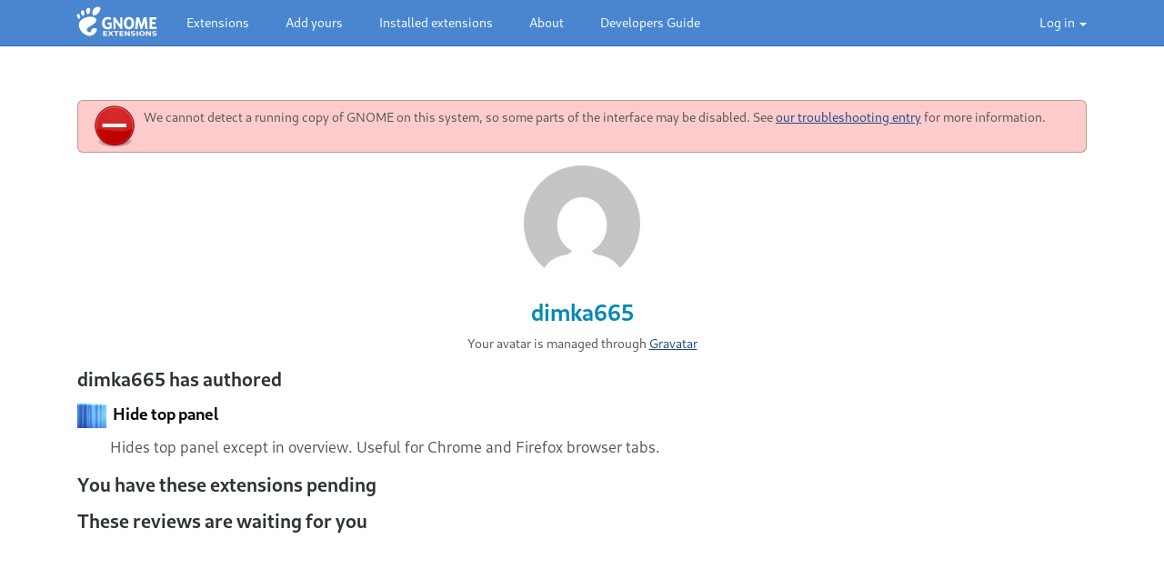

--- FILE ---
content_type: text/html; charset=utf-8
request_url: https://extensions.gnome.org/accounts/profile/dimka665
body_size: 4887
content:



<!doctype html>
<html>
  <head>
    <meta charset="utf-8" />
    <meta name="google-site-verification" content="FqL97fLHaUM8zWWqkc4ZrvY-u9MikPkV0QshIzc-Bp8" />
    <meta name="viewport" content="width=device-width, initial-scale=1">
    <link rel="chrome-webstore-item" href="https://chrome.google.com/webstore/detail/gphhapmejobijbbhgpjhcjognlahblep">
    <link rel="stylesheet" href="/static/css/bootstrap.95099ae0594f.css" />
    <link rel="stylesheet" href="/static/css/sweettooth.01978000b19f.css" />
    <link rel="stylesheet" href="/static/css/style.1e3ca0b3b254.css" />
    <link rel="shortcut icon" href="/static/images/favicon.b73b0c0e30d2.png" />
    <link rel="alternate" type="application/rss+xml"
          href="/rss/" title="Latest extensions in GNOME Shell Extensions" />
    <title>dimka665's Profile - GNOME Shell Extensions</title>
    <script>
        
        var require = {
            baseUrl: '/static/js/',
            paths: {"versions/5/main": "versions/5/main.25e1e5df61e6", "versions/6/main": "versions/6/main.a3e86eae7fbe", "versions/common/common": "versions/common/common.ff92e6455d9e", "versions/dummy/main": "versions/dummy/main.4941c990a963", "test/extensions": "test/extensions.6b2f99c92ac5", "test/paginatorUtils": "test/paginatorUtils.9ad984331de8", "test/qunit": "test/qunit.27be583f809e", "test/tests-main": "test/tests-main.a275f5926e96", "bootstrap.min": "bootstrap.min.fc0af94d977a", "browser_extension": "browser_extension.7cfac1f98cac", "dbus": "dbus.ed89cc8ffdc0", "diff": "diff.69c433b044b4", "extensionUtils": "extensionUtils.40107e31af37", "extensions": "extensions.aff5cff579c3", "fsui": "fsui.6885b8172502", "hashParamUtils": "hashParamUtils.494276a6fa31", "jquery.colorbox": "jquery.colorbox.2769d3c25dc8", "jquery.hashchange": "jquery.hashchange.0f0a1c9a6db9", "jquery.jeditable": "jquery.jeditable.f0b2d2ec92fb", "jquery": "jquery.dc5e7f18c8d3", "jquery.raty": "jquery.raty.20fa4a124f73", "jquery.timeago": "jquery.timeago.564fbe3919cb", "js.cookie": "js.cookie.c0cf92b96144", "main": "main.a7de5590f7f5", "messages": "messages.54220df60072", "modal": "modal.f7e2e939663f", "mustache": "mustache.ff5c30d0b97c", "paginator": "paginator.5c418aec726e", "paginatorUtils": "paginatorUtils.9405c6611048", "require": "require.84b7823d3c10", "review-main": "review-main.350ece371eaf", "review": "review.913d31c84c3c", "settings": "settings.639bd771885a", "staticfiles": "staticfiles.b4e715794bfa", "switch": "switch.7e10600709da", "template": "template.5c74d6efe49c", "text": "text.2a17da82e446", "uploader": "uploader.6b3cc74aac40", "voca": "voca.d48774c600d3"},
            waitSeconds: 30 // It's fails sometimes with default 7 secs
        };

        var django_static_images = {"images/colorbox/border.png": "images/colorbox/border.b593eef87767.png", "images/colorbox/controls.png": "images/colorbox/controls.05ad6ec2cbc1.png", "images/colorbox/loading.gif": "images/colorbox/loading.f1d7268ba36b.gif", "images/colorbox/loading_background.png": "images/colorbox/loading_background.7649e6a7c32b.png", "images/colorbox/overlay.png": "images/colorbox/overlay.8918e1f6fbaa.png", "images/footer_arts/applications.png": "images/footer_arts/applications.495cdbfebf38.png", "images/action_button-bg.png": "images/action_button-bg.a7fa2c3a25ee.png", "images/avatar-default.svg": "images/avatar-default.7d57ce883ed0.svg", "images/configure-extension.png": "images/configure-extension.2792420d2ac7.png", "images/edit.svg": "images/edit.37d1f0720c6d.svg", "images/error.png": "images/error.42b2b2eadda9.png", "images/face-angry.png": "images/face-angry.9fce32af043a.png", "images/face-smile.png": "images/face-smile.40db0ca77b2d.png", "images/favicon.png": "images/favicon.b73b0c0e30d2.png", "images/foot.png": "images/foot.91c52c085458.png", "images/globaldomain-popup-arrow.png": "images/globaldomain-popup-arrow.6aeb75e2f843.png", "images/globaldomain-user-arrow.png": "images/globaldomain-user-arrow.e0d59dbd0115.png", "images/globalnav-arrow.png": "images/globalnav-arrow.f4c3fbe9b7e6.png", "images/gnome-extensions.svg": "images/gnome-extensions.2635f103c955.svg", "images/gnome-logo-extensions.png": "images/gnome-logo-extensions.88918c1c8dbb.png", "images/grass.png": "images/grass.3a2d2d2f8f0f.png", "images/hr-shadow.png": "images/hr-shadow.4af8804dbd53.png", "images/html-bg.png": "images/html-bg.018e737b3aae.png", "images/info.png": "images/info.b4acc242db50.png", "images/plugin-unknown.png": "images/plugin-unknown.c5f2c45659af.png", "images/plugin.png": "images/plugin.68be48572323.png", "images/plugin.svg": "images/plugin.ec65cac5062a.svg", "images/search-clear-icon.png": "images/search-clear-icon.487abc5d1182.png", "images/search.svg": "images/search.ff22febd6143.svg", "images/spinner.gif": "images/spinner.7b9776076d5f.gif", "images/top_bar-bg.png": "images/top_bar-bg.094e5c1c682e.png", "images/top_bar-item-bg.png": "images/top_bar-item-bg.581e8d84f17b.png", "images/top_bar-item-hover-bg.png": "images/top_bar-item-hover-bg.d9047fc1e101.png", "images/uninstall-extension.png": "images/uninstall-extension.7250945dc51c.png", "images/upgrade.png": "images/upgrade.f9e4a20cde19.png", "images/warning.png": "images/warning.d6749682c04d.png"};
    </script>
    <script src="/jsi18n/"></script>
    <script src="/static/js/browser_extension.7cfac1f98cac.js"></script>
    <script src="/static/js/require.84b7823d3c10.js"></script>
    <script src="/static/js/jquery.dc5e7f18c8d3.js"></script>
    <script>
        jQuery(function($) {
            require(['main'], function(){});
        });
    </script>
     
  </head>
  <body class="gnome-body">
    <header class="gnome-header">
        <div class="navbar navbar-fixed-top navbar-default affix-top">
            <div class="container">
                <div class="navbar-header">
                    <button type="button" class="navbar-toggle collapsed" data-toggle="collapse" data-target="#navbar-wrapper" aria-expanded="false">
                        <span class="sr-only">Toggle navigation</span>
                        <span class="icon-bar top-bar"></span>
                        <span class="icon-bar middle-bar"></span>
                        <span class="icon-bar bottom-bar"></span>
                    </button>
                    <a class="gnome-navbar-brand" title="GNOME Shell Extensions" href="/"><img src="/static/images/gnome-extensions.2635f103c955.svg" alt="GNOME Shell Extensions" /></a>
                    <ul class="nav navbar-nav icons visible-xs">
                        
                        <li class="dropdown">
                        
                            <a href="#userDropdownMenu" class="dropdown-toggle" data-toggle="dropdown" role="button" aria-haspopup="true" aria-expanded="false"><img src="/static/images/avatar-default.7d57ce883ed0.svg" alt="GNOME Shell Extensions" /></a>
                        
                        </li>
                    </ul>
                </div>
                <ul class="nav navbar-nav navbar-right no-padding">
                    <li id="userDropdownMenu" class="dropdown">
                    <a href="/accounts/login/" class="dropdown-toggle hidden-xs" data-toggle="dropdown" role="button" aria-haspopup="true" aria-expanded="false">Log in <span class="caret"></span></a>
                        <ul class="dropdown-menu login_popup_form">
                            <li>
                                


<div class="row">
    <div class="col-sm-12">
        <form action="/accounts/login/" method="POST" class="form">
          <input type="hidden" name="csrfmiddlewaretoken" value="7IqJT1epmL6J1NALrbzkjuWbVdJz6JwTOegP0yH7KgWmIFpjzxIrkcONgGVcgdTy">
          <div>
    <label for="id_username">Username or email:</label>



<input type="text" name="username" autofocus="autofocus" autocapitalize="none" autocomplete="username" maxlength="150" placeholder="Username or email" class="form-control" required id="id_username">
    
</div>

  <div>
    <label for="id_password">Password:</label>



<input type="password" name="password" autocomplete="current-password" placeholder="Password" class="form-control" required id="id_password">
    
      
    
</div>
            <div class="form-group">
                <input type="hidden" name="next" class="form-control" value="/accounts/profile/dimka665"/>
            </div>
            <div class="form-group">
                <button type="submit" class="btn btn-primary btn-block">Log in</button>
            </div>
            <div class="form-group">
                <a href="/accounts/password/reset/">Forgot your password?</a>
            </div>
            <li class="divider"></li>
            <p>Don't have an account?</p>
            <div class="form-group">
                <a href="/accounts/register/" class="btn btn-success btn-block no-decoration">Register</a>
            </div>
        </form>
    </div>
</div>



                            </li>
                        </ul>
                    </li>
                </ul>
                
                <div id="navbar-wrapper" class="collapse navbar-collapse">
                    <ul class="nav navbar-nav">
                    
                        
                            <li class=""><a href="/">Extensions</a></li>
                        
                            <li class=""><a href="/upload/">Add yours</a></li>
                        
                            <li class=""><a href="/local/">Installed extensions</a></li>
                        
                            <li class=""><a href="/about/">About</a></li>
                        
                    
                        <li><a target="_blank" href="//gjs.guide/extensions">Developers Guide</a></li>
                    </ul>
                </div>
            </div>
        </div>
    </header>

    <div class="clearfix"></div>

    <div id="container" class="container gnome-content">
        <div class="col-sm-12">
            <div id="message_container">
                

                
                
            </div>

            
            

            

<div class="profile">
  <div class="user-details">
    <img class="gravatar" src="https://secure.gravatar.com/avatar/220ef471ad3001239e1e7a85774c7fed?d=mm&amp;s=128">
    <h2>dimka665</h2>
    <p>
      Your avatar is managed through <a href="https://secure.gravatar.com/">Gravatar</a>
    </p>
  </div>

  <h3> dimka665 has authored </h3>
  <ul>
    
    <li class="extension profile">
      <h4 class="extension-name"><a href="/extension/740/hide-top-panel/">
          <img src="/extension-data/icons/icon_740.png" class="icon"> Hide top panel
      </a></h4>

      <p class="description">Hides top panel except in overview. Useful for Chrome and Firefox browser tabs.</p>
    </li>
    
  </ul>

  <h3> You have these extensions pending </h3>
  

  <h3> These reviews are waiting for you </h3>
  
</div>

        </div>
    </div>

    <div class="clearfix"></div>

    <div id="footer">
        <div class="container">
            <div class="row">
                <div class="col-sm-12">
                    <div class="links col-xs-12 col-sm-9">
                      <div class="menu-footer-container">
    <ul id="menu-footer" class="menu">
        <li id="menu-item-1048" class="menu-item menu-item-type-custom menu-item-object-custom menu-item-has-children menu-item-1048"><a href="//www.gnome.org">The GNOME Project</a>
            <ul class="sub-menu">
                <li><a href="//www.gnome.org/about/">About Us</a></li>
                <li><a href="//welcome.gnome.org/">Get Involved</a></li>
                <li><a href="//www.gnome.org/support-gnome/">Support GNOME</a></li>
                <li><a href="//shop.gnome.org/">GNOME Shop</a></li>
                <li><a href="//foundation.gnome.org/contact/">Contact Us</a></li>
                <li><a href="//www.gnome.org/privacy-policy/">Privacy Policy</a></li>
                <li><a href="//foundation.gnome.org/">The GNOME Foundation</a></li>
            </ul>
        </li>
        <li id="menu-item-1047" class="menu-item menu-item-type-custom menu-item-object-custom menu-item-has-children menu-item-1047"><a href="#" onclick="return false;">Resources</a>
            <ul class="sub-menu">
                <li><a href="//developer.gnome.org">Developer Center</a></li>
                <li><a href="//help.gnome.org">Documentation</a></li>
                <li><a href="//wiki.gnome.org">Wiki</a></li>
                <li><a href="//mail.gnome.org/mailman/listinfo">Mailing Lists</a></li>
                <li><a href="//wiki.gnome.org/Community/GettingInTouch/IRC">IRC Channels</a></li>
                <li><a href="//gitlab.gnome.org/">Bug Tracker</a></li>
                <li><a href="//gitlab.gnome.org/">Development Code</a></li>
            </ul>
        </li>
        <li id="menu-item-1046" class="menu-item menu-item-type-custom menu-item-object-custom menu-item-has-children menu-item-1046"><a href="//www.gnome.org/news">News</a>
            <ul class="sub-menu">
                <li><a href="//thisweek.gnome.org/">This Week in GNOME</a></li>
                <li><a href="//www.gnome.org/start/stable">Latest Release</a></li>
                <li><a href="//planet.gnome.org">Planet GNOME</a></li>
            </ul>
        </li>
    </ul>
</div>

                    </div>
                </div>
            </div>
        </div>
        <!-- footnotes -->
        <div class="container">
            <div class="row">
                <div class="col-sm-12">
                    <div id="footnotes" class="col-sm-9">
                        Copyright &copy; 2005&#8210;2026 <strong class="gnome_logo">The GNOME Project</strong><br>
                        <small>Free to share and remix: <a href="https://creativecommons.org/licenses/by/3.0/">Creative Commons CC-BY</a>. Optimised for standards. Hosted by <a href="https://www.redhat.com/">Red Hat</a>. Powered by <a href="https://www.djangoproject.com">Django</a> and <a href="https://gitlab.gnome.org/Infrastructure/extensions-web">SweetTooth</a></small>
                    </div>
                </div>
            </div>
        </div>
        <div class="clear"></div>
    </div>
    <script src="/static/js/bootstrap.min.fc0af94d977a.js"></script>
  </body>
</html>


--- FILE ---
content_type: text/css
request_url: https://extensions.gnome.org/static/css/style.1e3ca0b3b254.css
body_size: 2602
content:
/*
Theme Name: GNOME Grass
Theme URI: http://gnome.org/
Author: Vinicius Depizzol <vdepizzol@gmail.com>
Description: The original theme for the GNOME Project website.
Version: 20160212
*/

@import url("text.0bf703e00d33.css");


/* Base information */
/* ========================================================================== */

a {
    color: #204a87;
}
a:hover {
    color: #3465a4;
}
a:visited {
    color: #5d396e;
}
.left {
    float: left;
}
.right {
    float: right;
}
.hidden {
    display: none;
}
.col-centered{
    float: none;
    margin: 0 auto;
}
.no-padding {
   padding: 0 !important;
   margin: 0 !important;
}

.no-left-padding {
    padding-left: 0 !important;
}

.btn-success,
.btn-primary {
    color: #fff !important;
}


/* GNOME Header */
/* ========================================================================== */

.gnome-header {
    margin-bottom: 90px;
}
.gnome-header .avatar {
    margin: 10px 0;
    padding: 0;
    border-radius: 50%;
}
.gnome-header .avatar img {
    width: 30px;
    height: 30px;
    border-radius: 50%;
}
.navbar-default .navbar-nav > #userDropdownMenu > a,
.navbar-default .navbar-nav > #userDropdownMenu > a:hover,
.navbar-default .navbar-nav > #userDropdownMenu > a:focus {
    background: transparent;
}
.gnome-navbar-brand {
    height: 50px;
    padding: 6px;
    float: left;
    outline: 0;
    margin-left: 7px;
    font-weight: 700;
    text-transform: uppercase;
    font-size: 80%;
    color: #ffffff;
    text-decoration: none;
}
.gnome-navbar-brand:hover,
.gnome-navbar-brand:active {
    color: #ffffff;
    text-decoration: none;
}
.gnome-navbar-brand img {
    max-height: 35px;
    min-height: 35px;
    min-width: 35px;
    vertical-align: middle !important;
}

/* Main Navigation Menu */
/* ========================================================================== */

.navbar-default {
    background-color: #4a86cf;
    border-color: #3968a1;
}
.navbar-default .navbar-brand {
    color: #ffffff;
}
.navbar-default .navbar-brand:hover,
.navbar-default .navbar-brand:focus {
    color: #ffffff;
}
.navbar-default .navbar-text {
    color: #ffffff;
}
.navbar-default .navbar-nav > li {
    margin-left: 10px;
}
.navbar-default .navbar-nav > li > a {
    color: #ffffff;
    text-decoration: none;
}
.navbar-default .navbar-nav > li > a:hover,
.navbar-default .navbar-nav > li > a:focus {
    color: #ffffff;
    background: rgba(100%, 100%, 100%, 0.2);
}
.navbar-default .navbar-nav > .active > a,
.navbar-default .navbar-nav > .active > a:hover,
.navbar-default .navbar-nav > .active > a:focus {
    color: #ffffff;
    background-color: #3968a1;
}
.navbar-default .navbar-nav > .open > a,
.navbar-default .navbar-nav > .open > a:hover,
.navbar-default .navbar-nav > .open > a:focus {
    color: #ffffff;
    background-color: #3968a1;
}
.navbar-default .navbar-toggle {
    border-color: #3968a1;
}
.navbar-default .navbar-toggle:hover,
.navbar-default .navbar-toggle:focus {
    background-color: #3968a1;
}
.navbar-default .navbar-toggle .icon-bar {
    background-color: #ffffff;
}
.navbar-default .navbar-collapse,
.navbar-default .navbar-form {
    border-color: transparent;
}
.navbar-default .navbar-link {
    color: #ffffff;
}
.navbar-default .navbar-link:hover {
    color: #ffffff;
}
.navbar-default .navbar-header .icons{
    display: block;
    float: right;
    margin: 5px 20px !important;
}
.navbar-default .navbar-header .icons li{
    display: inline-block !important;
}

/* Search bar*/

#search-bar {
    margin-bottom: 40px;
}
#search-bar input {
    padding-left: 50px;
}

/* CSS hack to align search icon with the text */

.has-feedback-left .form-control-feedback {
    top: 0;
    left: 0;
    padding-left: 5px;
    pointer-events: none;
}

/* User settings */

.login_popup_form {
    padding: 15px 15px;
    min-width: 220px;
}
ul.login_popup_form li p {
   margin: 0;
}

.navbar-nav>li>.dropdown-menu {
    margin-top: 18px;
}
.navbar-nav>li>.dropdown-menu, ul.dropdown-menu {
    border-radius: 6px;
}
.navbar-nav>li>.dropdown-menu li {
    margin-left: 0px;
}

@media screen and (min-width:767px) {
    #userDropdownMenu .dropdown-menu:after {
        position: absolute;
        top: -11px;
        left: 83%;
        display: inline-block;
        border-right: 11px solid transparent;
        border-bottom: 11px solid #ffffff;
        border-left: 11px solid transparent;
        content:'';
    }
    #userDropdownMenu .dropdown-menu:before {
        position: absolute;
        top: -12px;
        left: 83%;
        display: inline-block;
        border-right: 11px solid transparent;
        border-bottom: 11px solid #ccc;
        border-left: 11px solid transparent;
        border-bottom-color: rgba(0, 0, 0, 0.2);
        content:'';
    }
}

/* Animated "Close" icon on Navbar */
/* ========================================================================== */

.navbar-toggle {
    border: none;
    background: transparent !important;
}
.navbar-toggle:hover {
    background: transparent !important;
}
.navbar-toggle .icon-bar {
    width: 22px;
    transition: all 0.2s;
}
.navbar-toggle .top-bar {
    transform: rotate(45deg);
    -webkit-transform: rotate(45deg);
    -ms-transform: rotate(45deg);
    transform-origin: 10% 10%;
    -webkit-transform-origin: 10% 10%;
    -ms-transform-origin: 10% 10%;
}
.navbar-toggle .middle-bar {
    opacity: 0;
}
.navbar-toggle .bottom-bar {
    transform: rotate(-45deg);
    -webkit-transform: rotate(-45deg);
    -ms-transform: rotate(-45deg);
    transform-origin: 10% 90%;
    -webkit-transform-origin: 10% 90%;
    -ms-transform-origin: 10% 90%;
}
.navbar-toggle.collapsed .top-bar {
    transform: rotate(0);
    -webkit-transform: rotate(0);
    -ms-transform: rotate(0);
}
.navbar-toggle.collapsed .middle-bar {
    opacity: 1;
}
.navbar-toggle.collapsed .bottom-bar {
    transform: rotate(0);
    -webkit-transform: rotate(0);
    -ms-transform: rotate(0);
}
.navbar-form,
.navbar-collapse {
    box-shadow: none;
}

/* Container */
/* ========================================================================== */


#container {
    padding-top: 20px;
    color: #555;
}


/* Footer */
/* ========================================================================== */

#footer {
    font-size: 12px;
    line-height: 1.4em;
    clear: left;
    background: #000;
    color: #919191;
    padding: 20px 20px;
    padding-top: 40px;
    margin-top: 80px;
}
#footer div.links > div > ul > li {
    float: left;
    margin: 0 40px 10px 5px;
}
#footer .links {
    overflow: hidden;
    font-size: 14px;
}
#footer .links a,
#footer .links strong {
    display: block;
    text-decoration: none;
}
#footer .links a:hover,
#footer .links a:focus {
    text-decoration: underline;
}

#footer ul {
    margin: 0;
    padding: 0;
    list-style: none;
}
#footer ul li {
    margin: 0;
    padding: 0;
}
#footer ul.menu > li > a {
    font-weight: bold;
}
#footer .links > ul > li > a {
    font-weight: bold;
}
#footer .links a {
    color: inherit;
    outline: 0;
    -webkit-transition: all .35s;
    -moz-transition: all .35s;
    transition: all .35s;
    margin: 6px 0;
}
#footer .links a:hover {
    color: #c4c4c4;
}
#footer .links a:active,
#footer .links a:focus {
    color: #fff;
}
#footer div.links div a, #footer div.links div strong {
    display: block;
    text-decoration: none;
}
#footer div.links div a:hover, #footer div.links div a:focus {
    text-decoration: underline;
}
#footer #footnotes {
    margin-top: 20px;
}
#footer #footnotes small {
    font-size: 88%;
}
#footer #footnotes a {
    color: inherit;
}

/* Sticky Footer */

.gnome-body {
    display: -webkit-box;
    display: -webkit-flex;
    display: -ms-flexbox;
    display: flex;
    -webkit-box-orient: vertical;
    -webkit-box-direction: normal;
    -ms-flex-direction: column;
    flex-direction: column;
    min-height: 100vh;
}
.gnome-content {
    -webkit-flex:1;
    -ms-flex:1;
    -webkit-box-flex:1; 
    flex:1;
}

/* Separators */
/* ========================================================================== */

hr {
    border: 0 #ccc solid;
    border-top-width: 1px;
    clear: both;
    height: 0;
    margin: 40px 0;
}

hr.top_shadow,
hr.bottom_shadow {
    height: 25px;
    background: url("../images/hr-shadow.4af8804dbd53.png") no-repeat bottom;
    background-size: contain;
    border: 0;
}
hr.bottom_shadow {
    -moz-transform: rotate(180deg);
    -webkit-transform: rotate(180deg);
    transform: rotate(180deg);
}


/* Responsive Media Queries */
/* ========================================================================== */

@media screen and (max-width: 767px) {

    .dropdown-menu.login_popup_form li a {
            color: #ffffff;

    }
    .dropdown-menu.login_popup_form li{
            color: #ffffff;

    }

    .navbar-default .navbar-nav .open .dropdown-menu > li > a {
        color: #ffffff;
    }
    .navbar-default .navbar-nav .open .dropdown-menu > li > a:hover,
    .navbar-default .navbar-nav .open .dropdown-menu > li > a:focus {
        color: #ffffff;
    }
    .navbar-default .navbar-nav .open .dropdown-menu > .active > a,
    .navbar-default .navbar-nav .open .dropdown-menu > .active > a:hover,
    .navbar-default .navbar-nav .open .dropdown-menu > .active > a:focus {
        color: #ffffff;
        background-color: #3968a1;
    }
    .navbar-default .btn-link {
        color: #fff;
    }
    .navbar-default .navbar-header .icons {
        margin: 0px 20px !important;
    }
}

@media screen and (min-width: 768px) {
    .gnome-header .avatar img {
        margin-right: 15px;
    }
}


--- FILE ---
content_type: text/css
request_url: https://extensions.gnome.org/static/css/jquery.colorbox.b775d4043981.css
body_size: 1407
content:
/*
    Colorbox Core Style:
    The following CSS is consistent between example themes and should not be altered.
*/
#colorbox, #cboxOverlay, #cboxWrapper{position:absolute; top:0; left:0; z-index:9999; overflow:hidden; -webkit-transform: translate3d(0,0,0);}
#cboxWrapper {max-width:none;}
#cboxOverlay{position:fixed; width:100%; height:100%;}
#cboxMiddleLeft, #cboxBottomLeft{clear:left;}
#cboxContent{position:relative;}
#cboxLoadedContent{overflow:auto; -webkit-overflow-scrolling: touch;}
#cboxTitle{margin:0;}
#cboxLoadingOverlay, #cboxLoadingGraphic{position:absolute; top:0; left:0; width:100%; height:100%;}
#cboxPrevious, #cboxNext, #cboxClose, #cboxSlideshow{cursor:pointer;}
.cboxPhoto{float:left; margin:auto; border:0; display:block; max-width:none; -ms-interpolation-mode:bicubic;}
.cboxIframe{width:100%; height:100%; display:block; border:0; padding:0; margin:0;}
#colorbox, #cboxContent, #cboxLoadedContent{box-sizing:content-box; -moz-box-sizing:content-box; -webkit-box-sizing:content-box;}

/* 
    User Style:
    Change the following styles to modify the appearance of Colorbox.  They are
    ordered & tabbed in a way that represents the nesting of the generated HTML.
*/
#cboxOverlay{background:url("../images/colorbox/overlay.8918e1f6fbaa.png") repeat 0 0; opacity: 0.9; filter: alpha(opacity = 90);}
#colorbox{outline:0;}
    #cboxTopLeft{width:21px; height:21px; background:url("../images/colorbox/controls.05ad6ec2cbc1.png") no-repeat -101px 0;}
    #cboxTopRight{width:21px; height:21px; background:url("../images/colorbox/controls.05ad6ec2cbc1.png") no-repeat -130px 0;}
    #cboxBottomLeft{width:21px; height:21px; background:url("../images/colorbox/controls.05ad6ec2cbc1.png") no-repeat -101px -29px;}
    #cboxBottomRight{width:21px; height:21px; background:url("../images/colorbox/controls.05ad6ec2cbc1.png") no-repeat -130px -29px;}
    #cboxMiddleLeft{width:21px; background:url("../images/colorbox/controls.05ad6ec2cbc1.png") left top repeat-y;}
    #cboxMiddleRight{width:21px; background:url("../images/colorbox/controls.05ad6ec2cbc1.png") right top repeat-y;}
    #cboxTopCenter{height:21px; background:url("../images/colorbox/border.b593eef87767.png") 0 0 repeat-x;}
    #cboxBottomCenter{height:21px; background:url("../images/colorbox/border.b593eef87767.png") 0 -29px repeat-x;}
    #cboxContent{background:#fff; overflow:hidden;}
        .cboxIframe{background:#fff;}
        #cboxError{padding:50px; border:1px solid #ccc;}
        #cboxLoadedContent{margin-bottom:28px;}
        #cboxTitle{position:absolute; bottom:4px; left:0; text-align:center; width:100%; color:#949494;}
        #cboxCurrent{position:absolute; bottom:4px; left:58px; color:#949494;}
        #cboxLoadingOverlay{background:url("../images/colorbox/loading_background.7649e6a7c32b.png") no-repeat center center;}
        #cboxLoadingGraphic{background:url("../images/colorbox/loading.f1d7268ba36b.gif") no-repeat center center;}

        /* these elements are buttons, and may need to have additional styles reset to avoid unwanted base styles */
        #cboxPrevious, #cboxNext, #cboxSlideshow, #cboxClose {border:0; padding:0; margin:0; overflow:visible; width:auto; background:none; }
        
        /* avoid outlines on :active (mouseclick), but preserve outlines on :focus (tabbed navigating) */
        #cboxPrevious:active, #cboxNext:active, #cboxSlideshow:active, #cboxClose:active {outline:0;}

        #cboxSlideshow{position:absolute; bottom:4px; right:30px; color:#0092ef;}
        #cboxPrevious{position:absolute; bottom:0; left:0; background:url("../images/colorbox/controls.05ad6ec2cbc1.png") no-repeat -75px 0; width:25px; height:25px; text-indent:-9999px;}
        #cboxPrevious:hover{background-position:-75px -25px;}
        #cboxNext{position:absolute; bottom:0; left:27px; background:url("../images/colorbox/controls.05ad6ec2cbc1.png") no-repeat -50px 0; width:25px; height:25px; text-indent:-9999px;}
        #cboxNext:hover{background-position:-50px -25px;}
        #cboxClose{position:absolute; bottom:0; right:0; background:url("../images/colorbox/controls.05ad6ec2cbc1.png") no-repeat -25px 0; width:25px; height:25px; text-indent:-9999px;}
        #cboxClose:hover{background-position:-25px -25px;}


--- FILE ---
content_type: image/svg+xml
request_url: https://extensions.gnome.org/static/images/avatar-default.7d57ce883ed0.svg
body_size: 4895
content:
<?xml version="1.0" encoding="UTF-8" standalone="no"?>
<!-- Created with Inkscape (http://www.inkscape.org/) -->

<svg
   xmlns:dc="http://purl.org/dc/elements/1.1/"
   xmlns:cc="http://creativecommons.org/ns#"
   xmlns:rdf="http://www.w3.org/1999/02/22-rdf-syntax-ns#"
   xmlns:svg="http://www.w3.org/2000/svg"
   xmlns="http://www.w3.org/2000/svg"
   xmlns:sodipodi="http://sodipodi.sourceforge.net/DTD/sodipodi-0.dtd"
   xmlns:inkscape="http://www.inkscape.org/namespaces/inkscape"
   sodipodi:docname="avatar-default.svg"
   inkscape:export-filename="/home/sam/dev/RESOURCES/gnome-icon-theme-symbolic/src/gnome-stencils.png"
   inkscape:export-xdpi="90"
   inkscape:export-ydpi="90"
   height="16"
   id="svg7384"
   version="1.1"
   inkscape:version="0.92.0 r"
   width="16">
  <metadata
     id="metadata90">
    <rdf:RDF>
      <cc:Work
         rdf:about="">
        <dc:format>image/svg+xml</dc:format>
        <dc:type
           rdf:resource="http://purl.org/dc/dcmitype/StillImage" />
        <dc:title>Gnome Symbolic Icon Theme</dc:title>
      </cc:Work>
    </rdf:RDF>
  </metadata>
  <sodipodi:namedview
     inkscape:bbox-nodes="false"
     inkscape:bbox-paths="true"
     bordercolor="#666666"
     borderopacity="1"
     inkscape:current-layer="layer9"
     inkscape:cx="48.900326"
     inkscape:cy="-9.5721192"
     gridtolerance="10"
     inkscape:guide-bbox="true"
     guidetolerance="10"
     id="namedview88"
     inkscape:object-nodes="false"
     inkscape:object-paths="false"
     objecttolerance="10"
     pagecolor="#3a3b39"
     inkscape:pageopacity="1"
     inkscape:pageshadow="2"
     showborder="false"
     showgrid="false"
     showguides="true"
     inkscape:snap-bbox="true"
     inkscape:snap-bbox-midpoints="false"
     inkscape:snap-global="true"
     inkscape:snap-grids="true"
     inkscape:snap-nodes="true"
     inkscape:snap-others="false"
     inkscape:snap-to-guides="true"
     inkscape:window-height="961"
     inkscape:window-maximized="1"
     inkscape:window-width="1280"
     inkscape:window-x="0"
     inkscape:window-y="27"
     inkscape:zoom="9.1743808">
    <inkscape:grid
       empspacing="2"
       enabled="true"
       id="grid4866"
       originx="200"
       originy="120"
       snapvisiblegridlinesonly="true"
       spacingx="1"
       spacingy="1"
       type="xygrid"
       visible="true" />
  </sodipodi:namedview>
  <title
     id="title9167">Gnome Symbolic Icon Theme</title>
  <defs
     id="defs7386" />
  <g
     inkscape:groupmode="layer"
     id="layer9"
     inkscape:label="status"
     style="display:inline"
     transform="translate(-41.0002,-337)">
    <path
       inkscape:connector-curvature="0"
       d="m 51.55489,345.09373 c -0.70541,0.62353 -1.53918,0.90625 -2.55469,0.90625 -1.01551,0 -1.85318,-0.29053 -2.55859,-0.91406 -1.10938,0.36328 -2.43603,1.28775 -2.4375,2.90234 l -0.0039,3.01172 c -7.2e-4,0.554 0.446,1.00002 1,1.00002 l 8,0 c 0.554,0 1,-0.44602 1,-1.00002 l 0,-3 c 0,-1.38672 -1.10231,-2.5558 -2.44531,-2.90625 z"
       id="path3940-5"
       sodipodi:nodetypes="csccsssscc"
       style="fill:#ffffff;fill-opacity:1;stroke:none" />
    <path
       sodipodi:cx="49.5"
       sodipodi:cy="342.5"
       d="M 52,342.5 A 2.5,2.5 0 0 1 49.5,345 2.5,2.5 0 0 1 47,342.5 2.5,2.5 0 0 1 49.5,340 2.5,2.5 0 0 1 52,342.5 Z"
       id="path3942-6"
       sodipodi:rx="2.5"
       sodipodi:ry="2.5"
       style="color:#bebebe;fill:#ffffff;fill-opacity:1;fill-rule:nonzero;stroke:none;stroke-width:2;marker:none;visibility:visible;display:inline;overflow:visible;enable-background:accumulate"
       transform="matrix(1.2,0,0,1.2,-10.3998,-69.00003)"
       sodipodi:type="arc" />
  </g>
  <g
     inkscape:groupmode="layer"
     id="layer10"
     inkscape:label="devices"
     style="display:inline"
     transform="translate(-41.0002,-337)" />
  <g
     inkscape:groupmode="layer"
     id="layer11"
     inkscape:label="apps"
     transform="translate(-41.0002,-337)" />
  <g
     inkscape:groupmode="layer"
     id="layer13"
     inkscape:label="places"
     style="display:inline"
     transform="translate(-41.0002,-337)" />
  <g
     inkscape:groupmode="layer"
     id="layer14"
     inkscape:label="mimetypes"
     transform="translate(-41.0002,-337)" />
  <g
     inkscape:groupmode="layer"
     id="layer15"
     inkscape:label="emblems"
     style="display:inline"
     transform="translate(-41.0002,-337)" />
  <g
     inkscape:groupmode="layer"
     id="g71291"
     inkscape:label="emotes"
     style="display:inline"
     transform="translate(-41.0002,-337)" />
  <g
     inkscape:groupmode="layer"
     id="g4953"
     inkscape:label="categories"
     style="display:inline"
     transform="translate(-41.0002,-337)" />
  <g
     inkscape:groupmode="layer"
     id="layer12"
     inkscape:label="actions"
     style="display:inline"
     transform="translate(-41.0002,-337)" />
</svg>


--- FILE ---
content_type: application/javascript; charset=utf-8
request_url: https://extensions.gnome.org/static/js/fsui.6885b8172502.js
body_size: 1584
content:
/*
    GNOME Shell extensions repository
    Copyright (C) 2012  Jasper St. Pierre <jstpierre@mecheye.net>
    Copyright (C) 2017  Yuri Konotopov <ykonotopov@gnome.org>

    This program is free software: you can redistribute it and/or modify
    it under the terms of the GNU Affero General Public License as published by
    the Free Software Foundation, either version 3 of the License, or
    (at your option) any later version.
 */

// FSUI is short for "Filtering and Sorting UI", which contains
// controls for filtering and sorting the extensions list

define(['jquery', 'dbus!_', 'hashParamUtils', 'modal'],
	function ($, dbusProxy, hashParamUtils, modal) {
		"use strict";

		function makeDropdownLink(text) {
			return $('<a>', {'class': 'fsui-dropdown-link'}).append($('<span>').text(text)).append($('<span>', {'class': 'fsui-dropdown-link-arrow'}).text('\u2304'));
		}

		function makeDropdown($fsui, $link) {
			return $('<div>', {'class': 'fsui-dropdown'}).appendTo($fsui).css('right', calculateRight($fsui, $link)).hide().fadeIn('fast');
		}

		function calculateRight($fsui, $link) {
			return $fsui.innerWidth() - $link.position().left - $link.outerWidth() - parseFloat($link.css('marginLeft'));
		}

		function makeLink(key, value, text, closeUI) {
			return $('<li>', {'class': 'fsui-dropdown-item'}).text(text).click(function () {
				hashParamUtils.setHashParam(key, value);
				hashParamUtils.setHashParam('page', undefined);
				closeUI();
			});
		}

		var sortCriteria = {
			'name': gettext("Name"),
			'created': gettext("Recent"),
			'downloads': gettext("Downloads"),
			'popularity': gettext("Popularity"),
			'relevance': gettext("Relevance"),
		};

		$.fn.fsUIify = function () {

			return this.each(function () {
				var $elem = $(this);

				function makeCloseUI($link, $dropdown) {
					return function () {
						if ($link.hasClass('selected'))
						{
							$dropdown.fadeOut('fast', function () {
								$(this).detach();
							});
							$link.removeClass('selected');
							return true;
						}
						return false;
					};
				}

				var hp = hashParamUtils.getHashParams();
				if (hp.sort === undefined || !sortCriteria.hasOwnProperty(hp.sort))
				{
					hp.sort = 'popularity';
				}

				var $fsui = $('<div>', {'class': 'fsui'}).appendTo($elem);

				$fsui.append('<span>' + gettext('Sort by') + '</span>');

				var $link;

				$link = makeDropdownLink(sortCriteria[hp.sort]).click(function () {
					var $dropdown = makeDropdown($fsui, $(this));
					$(this).addClass('selected');
					var closeUI = makeCloseUI($(this), $dropdown);
					modal.activateModal($dropdown, closeUI);

					var $sortUL = $('<ul>').appendTo($dropdown);
					var sortLinks = {};
					$.each(sortCriteria, function (key) {
						sortLinks[key] = makeLink('sort', key, this, closeUI).appendTo($sortUL);
					});

					sortLinks[hp.sort].addClass('selected');

					return false;
				}).appendTo($fsui);

				function textForFilterValue(value) {
					if (value === 'all')
					{
						return "All versions";
					}
					else if (value === dbusProxy.ShellVersion)
					{
						return "Current version";
					}
					return "GNOME Shell version " + value;
				}

				if (dbusProxy.ShellVersion === undefined)
				{
					return;
				}

				var shellVersion = hp.shell_version;
				if (shellVersion === undefined)
				{
					if (dbusProxy.VersionValidationEnabled)
					{
						shellVersion = dbusProxy.ShellVersion;
					}
					else
					{
						shellVersion = 'all';
					}
				}

				$fsui.append('<span>' + gettext('Compatible with') + '</span>');

				$link = makeDropdownLink(textForFilterValue(shellVersion)).click(function () {
					var $dropdown = makeDropdown($fsui, $(this));
					$(this).addClass('selected');
					var closeUI = makeCloseUI($(this), $dropdown);
					modal.activateModal($dropdown, closeUI);

					var $filterUL = $('<ul>').appendTo($dropdown);

					$.each(['all', dbusProxy.ShellVersion], function () {
						var $filterItem = makeLink('shell_version', this, textForFilterValue(this), closeUI).appendTo($filterUL);
						if (shellVersion === this)
						{
							$filterItem.addClass('selected');
						}
					});

					return false;
				}).appendTo($fsui);
			});
		};
	});


--- FILE ---
content_type: application/javascript; charset=utf-8
request_url: https://extensions.gnome.org/static/js/paginator.5c418aec726e.js
body_size: 1350
content:
/*
    GNOME Shell extensions repository
    Copyright (C) 2011-2012  Jasper St. Pierre <jstpierre@mecheye.net>
    Copyright (C) 2017-2019  Yuri Konotopov <ykonotopov@gnome.org>

    This program is free software: you can redistribute it and/or modify
    it under the terms of the GNU Affero General Public License as published by
    the Free Software Foundation, either version 3 of the License, or
    (at your option) any later version.
 */

define(['jquery', 'hashParamUtils', 'paginatorUtils', 'dbus!_',
		'template!extensions/info_list', 'template!extensions/info_contents', 'jquery.hashchange'],
		function ($, hashParamUtils, paginatorUtils, dbusProxy, infoTemplate, infoContentsTemplate) {
	"use strict";

	$.fn.paginatorify = function (context) {
		if (!this.length)
		{
			return this;
		}

		if (context === undefined)
		{
			context = 3;
		}

		var $elem = $(this);
		var $beforePaginator = null;
		var $afterPaginator = null;

		var currentRequest = null;

		function loadPage() {
			if (currentRequest !== null)
			{
				currentRequest.abort();
			}

			if ($beforePaginator !== null)
			{
				$beforePaginator.addClass('loading');
			}

			var queryParams = hashParamUtils.getHashParams();
			if (queryParams.page === undefined)
			{
				queryParams.page = 1;
			}

			if (queryParams.shell_version === undefined)
			{
				if (dbusProxy.VersionValidationEnabled)
				{
					queryParams.shell_version = dbusProxy.ShellVersion;
				}
				else
				{
					queryParams.shell_version = 'all';
				}
			}

			if ($('#search_input').val())
			{
				queryParams.search = $('#search_input').val();
                if (!queryParams.sort) {
                    hashParamUtils.setHashParam('sort', 'relevance');
                }
			}
            else
            {
                if (queryParams.sort == 'relevance') {
                    hashParamUtils.setHashParam('sort');
                }
            }

			currentRequest = $.ajax({
				url: '/extension-query/',
				dataType: 'json',
				data: queryParams,
				type: 'GET'
			}).done(function (result) {
				if ($beforePaginator)
				{
					$beforePaginator.detach();
				}
				if ($afterPaginator)
				{
					$afterPaginator.detach();
				}

				var page = parseInt(queryParams.page, 10);
				var numPages = result.numpages;

				var $paginator = paginatorUtils.buildPaginator(page, numPages, context);
				$beforePaginator = $paginator.clone().addClass('before-paginator');
				$afterPaginator = $paginator.clone().addClass('after-paginator');
				$paginator.empty();

				$.each(result.extensions, function () {
					// Serialize out the svm as we want it to be JSON
					// in the data attribute.
					this.shell_version_map = JSON.stringify(this.shell_version_map);

					if (this.description)
					{
						this.first_line_of_description = this.description.split('\n')[0];
					}
				});

				var $newContent = $(infoTemplate.render(result, {
					[infoContentsTemplate.name()]: infoContentsTemplate.template()
				}));

				$elem.removeClass('loading').empty().append($beforePaginator).append($newContent).append($afterPaginator).trigger('page-loaded');
			});
		}

		$(window).hashchange(loadPage);

		this.on('load-page', loadPage);

		return this;
	};

});


--- FILE ---
content_type: application/javascript; charset=utf-8
request_url: https://extensions.gnome.org/static/js/hashParamUtils.494276a6fa31.js
body_size: 509
content:
// -*- mode: js; js-indent-level: 4; indent-tabs-mode: nil -*-

define(["jquery"], function($) {
    "use strict";

    var exports = {};

    var getHashParams = exports.getHashParams = function() {
        var hash = window.location.hash;
        if (!hash)
            return {};

        var values = hash.slice(1).split('&');
        var obj = {};
        for (var i = 0; i < values.length; i++) {
            if (!values[i])
                continue;

            var kv = values[i].split('=');
            var key = kv[0], value = kv[1];
            if (key in obj && $.isArray(obj[key]))
                obj[key].push(value);
            else if (key in obj)
                obj[key] = [obj[key], value];
            else
                obj[key] = value;
        }

        return obj;
    };

    var setHashParams = exports.setHashParams = function(obj) {
        window.location.hash = $.param(obj);
    };

    var setHashParam = exports.setHashParam = function(name, value) {
        var hp = getHashParams();
        if (value === undefined)
            delete hp[name];
        else
            hp[name] = value;
        setHashParams(hp);
    };

    return exports;
});


--- FILE ---
content_type: application/javascript; charset=utf-8
request_url: https://extensions.gnome.org/static/js/voca.d48774c600d3.js
body_size: 10924
content:
/*! 
 * Voca string library 1.4.0
 * https://vocajs.com
 *
 * Copyright Dmitri Pavlutin and other contributors
 * Released under the MIT license
 */
!function(e,u){"object"==typeof exports&&"undefined"!=typeof module?module.exports=u():"function"==typeof define&&define.amd?define(u):e.v=u()}(this,function(){"use strict";function e(e){return void 0===e||null===e}function u(u){var n=arguments.length>1&&void 0!==arguments[1]&&arguments[1];return e(u)?n:Boolean(u)}function n(e){return"string"==typeof e}function r(u){var r=arguments.length>1&&void 0!==arguments[1]?arguments[1]:"";return e(u)?r:n(u)?u:String(u)}function t(e,n){var t=r(e),i=u(n);return""===t?"":(i&&(t=t.toLowerCase()),t.substr(0,1).toUpperCase()+t.substr(1))}function i(e){return r(e,"").toLowerCase()}function a(e,u){return null==e?u:e}function o(u){return e(u)?null:n(u)?u:String(u)}function c(u,n,t){var i=r(u),c=void 0;if(e(n))c=Ou.test(i)?Bu:mu;else if(n instanceof RegExp)c=n;else{var f=o(a(t,""));c=new RegExp(o(n),f)}return a(i.match(c),[])}function f(e,u){return 0===u?i(e):t(e,!0)}function s(e){var u=r(e);return""===u?"":c(u).map(f).join("")}function l(e){var u=r(e);return""===u?"":u.substr(0,1).toLowerCase()+u.substr(1)}function p(e){var u=r(e);return""===u?"":c(u).map(i).join("-")}function h(e){var u=r(e);return""===u?"":c(u).map(i).join("_")}function g(e){return r(e).toUpperCase()}function v(e){return r(e).split("").reduce(d,"")}function d(e,u){var n=u.toLowerCase(),r=u.toUpperCase();return e+(u===n?r:n)}function F(e,u){var n=r(e),i=Array.isArray(u)?u:[],a=Ou.test(n)?Bu:mu;return n.replace(a,function(e,u){return u>0&&i.indexOf(n[u-1])>=0?e.toLowerCase():t(e,!0)})}function x(e,u,n){return e<=u?u:e>=n?n:e}function b(e){return e===1/0?ju:e===-1/0?-ju:~~e}function y(u,n,t){var i=r(u),a=e(n)?i.length:x(b(n),0,ju),o=r(t,"...");return a>=i.length?i:i.substr(0,n-o.length)+o}function w(e,u){return r(e).charAt(u)}function D(e){return e>=Ru&&e<=Lu}function A(e){return e>=Nu&&e<=Pu}function E(e,u){return 1024*(e-Ru)+u-Nu+65536}function C(u){var n=arguments.length>1&&void 0!==arguments[1]?arguments[1]:0;return e(u)?n:"number"==typeof u?u:Number(u)}function m(e,u){return e!==e?u:e}function B(e,u){var n=r(e),t=n.length,i=C(u);if(!((i=m(i,0))<0||i>=t)){var a=n.charCodeAt(i),o=void 0;return D(a)&&t>i+1&&(o=n.charCodeAt(i+1),A(o))?E(a,o):a}}function k(u,n){var t=r(u),i=e(n)?1:x(b(n),0,ju);return t.length<=i?t:t.substr(0,i)}function S(e,u){var n=r(e),t=C(u),i=void 0,a=0;for(t=m(t,0);null!==(i=pu.exec(n));){if(a===t)return pu.lastIndex=0,i[0];a++}return""}function O(u,n){var t=r(u),i=e(n)?1:x(b(n),0,ju);return t.length<=i?t:t.substr(t.length-i,i)}function j(u,n,t){var i=r(u),a=e(n)?i.length:x(b(n),0,ju),o=r(t,"...");if(a>=i.length)return i;var c=Ou.test(i)?Bu:mu,f=0;return i.replace(c,function(e,u){var n=u+e.length;n<=a-o.length&&(f=n)}),i.substr(0,f)+o}function R(e,u,n){return r(e).slice(u,n)}function L(e,u,n){return r(e).substr(u,n)}function N(e,u,n){return r(e).substring(u,n)}function P(e){return r(e).length}function z(e){return r(e).replace(su,"*").replace(lu,"*").length}function U(e,u){var n=r(e),t=r(u),i=t.length,a=0,o=0;if(""===n||""===t)return a;do{-1!==(o=n.indexOf(t,o))&&(a++,o+=i)}while(-1!==o);return a}function I(e,u,n){var t=r(e);if(""===t||"function"!=typeof u)return 0;var i=u.bind(n);return zu.call(t,function(e,u,n){return i(u,n,t)?e+1:e},0)}function $(e,u,n){return c(e,u,n).length}function _(){this.index=0}function V(u,n){for(var t=r(u),i=e(n)?1:x(b(n),0,ju),a="";i;)1&i&&(a+=t),i>1&&(t+=t),i>>=1;return a}function Y(e,u){return V(e,b(u/e.length)+u%e.length).substr(0,u)}function Z(u,n,t){var i=r(u),a=e(n)?0:x(b(n),0,ju),o=r(t," ");return a<=i.length?i:Y(o,a-i.length)+i}function T(u,n,t){var i=r(u),a=e(n)?0:x(b(n),0,ju),o=r(t," ");return a<=i.length?i:i+Y(o,a-i.length)}function W(u,n){var r=n.width;return e(r)||u.length>=r?u:(n.alignmentSpecifier===Mu?T:Z)(u,r,n.getPaddingCharacter())}function G(e,u,n){return n.signSpecifier===Ku&&e>=0&&(u=Ku+u),u}function H(e,u){var n=parseFloat(e),t=void 0;isNaN(n)&&(n=0);var i=C(u.precision,6);switch(u.typeSpecifier){case Hu:t=n.toFixed(i);break;case Wu:t=n.toExponential(i);break;case Gu:t=n.toExponential(i).toUpperCase();break;case Ju:case qu:t=J(n,i,u)}return t=G(n,t,u),r(t)}function J(e,u,n){if(0===e)return"0";var r=0===u?1:u,t=e.toPrecision(r).replace(wu,"");return n.typeSpecifier===qu&&(t=t.toUpperCase()),t}function q(e,u){var n=parseInt(e);switch(isNaN(n)&&(n=0),n>>>=0,u.typeSpecifier){case $u:n=String.fromCharCode(n);break;case Iu:n=n.toString(Qu);break;case Vu:n=n.toString(en);break;case Zu:n=n.toString(un);break;case Tu:n=n.toString(un).toUpperCase()}return r(n)}function X(e,u){var n=parseInt(e);return isNaN(n)&&(n=0),G(n,o(n),u)}function K(u,n){var r=u,t=n.precision;return!e(t)&&r.length>t&&(r=y(r,t,"")),r}function M(e,u){var n=void 0;switch(u.typeSpecifier){case Xu:n=K;break;case _u:case Uu:n=X;break;case $u:case Iu:case Vu:case Zu:case Tu:case Yu:n=q;break;case Hu:case Wu:case Gu:case Ju:case qu:n=H}return W(n(e,u),u)}function Q(e){this.percent=e.percent,this.signSpecifier=e.signSpecifier,this.paddingSpecifier=e.paddingSpecifier,this.alignmentSpecifier=e.alignmentSpecifier,this.width=e.width,this.precision=e.precision,this.typeSpecifier=e.typeSpecifier}function ee(u,n,r){if(e(r.typeSpecifier))throw new Error("sprintf(): Unknown type specifier");if(u>n-1)throw new Error("sprintf(): Too few arguments");if(u<0)throw new Error("sprintf(): Argument number must be greater than zero")}function ue(e,u,n,r,t,i,a,o,c,f,s){var l=new Q({percent:r,signSpecifier:i,paddingSpecifier:a,alignmentSpecifier:o,width:C(c,null),precision:C(f,null),typeSpecifier:s});if(l.isPercentLiteral())return n.slice(1);var p=e.getIndexByPosition(t);return e.incrementOnEmptyPosition(t),ee(p,u.length,l),M(u[p],l)}function ne(e){var u=r(e);if(""===u)return u;for(var n=arguments.length,t=Array(n>1?n-1:0),i=1;i<n;i++)t[i-1]=arguments[i];var a=ue.bind(void 0,new _,t);return u.replace(yu,a)}function re(e){if(Array.isArray(e)){for(var u=0,n=Array(e.length);u<e.length;u++)n[u]=e[u];return n}return Array.from(e)}function te(e,u){return ne.apply(void 0,[e].concat(re(a(u,[]))))}function ie(e){return nn[e]}function ae(e){return r(e).replace(bu,ie)}function oe(e){return r(e).replace(Fu,"\\$&")}function ce(e,u){return e.replace(rn[u],u)}function fe(e){var u=r(e);return tn.reduce(ce,u)}function se(e,u,n){return r(e).indexOf(u,n)}function le(e,u,n){return r(e).lastIndexOf(u,n)}function pe(u,n,t){var i=r(u),a=e(t)?0:x(b(t),0,i.length),o=i.substr(a).search(n);return-1===o||isNaN(a)||(o+=a),o}function he(e,u,n){var t=r(e),i=r(u),a=C(n);return a<0||a>t.length||""===i?t:t.slice(0,a)+i+t.slice(a)}function ge(){return null!==on?on:(on={},Object.keys(an).forEach(function(e){for(var u=an[e],n=0;n<u.length;n++){var r=u[n];on[r]=e}}),on)}function ve(e){var u=ge()[e];return u||e}function de(e,u){return u}function Fe(e){var u=r(e);return""===u?"":u.replace(xu,ve).replace(su,de)}function xe(u,n,t){var i=r(u),a=e(n)?0:x(b(n),0,ju),o=r(t," ");if(a<=i.length)return i;var c=a-i.length,f=b(c/2),s=c%2;return Y(o,f)+i+Y(o,f+s)}function be(e,u,n){return r(e).replace(u,n)}function ye(e){return e.toString().match(Du)[0]}function we(u,n,t){var i=r(u),a=o(n);return null!==a&&(""===a||(t=e(t)?0:x(b(t),0,i.length),-1!==i.indexOf(a,t)))}function De(e,u){var n=ye(e);return we(n,u)?e:new RegExp(e.source,n+u)}function Ae(e,u,n){var t=r(e),i=u;return u instanceof RegExp?u.global||(i=De(u,"g")):i=new RegExp(oe(u),"g"),t.replace(i,n)}function Ee(e){return r(e).split("").reverse().join("")}function Ce(e){for(var u=r(e),n="",t=(u=u.replace(su,function(e,u,n){return Ce(n)+u}).replace(lu,"$2$1")).length;t--;)n+=u.charAt(t);return n}function me(e){var u=r(e);return""===u?"":p(Fe(u).replace(xu,"-"))}function Be(e,u,n,t){var i=r(e),a=r(t),o=C(u);o<0?(o=i.length+o)<0&&(o=0):o>i.length&&(o=i.length);var c=C(n,i.length-o);return c<0&&(c=0),i.slice(0,o)+a+i.slice(o+c)}function ke(e,u,t){var i=r(e),o=void 0,c=void 0;if(n(u)&&n(t))o=u.split(""),c=t.split("");else{var f=Se(a(u,{})),s=cn(f,2);o=s[0],c=s[1]}var l=o.length;if(0===l)return i;for(var p="",h=c.length,g=0;g<i.length;g++){for(var v=!1,d=void 0,F=0;F<l&&F<h;F++){var x=o[F];if(i.substr(g,x.length)===x){v=!0,d=c[F],g=g+x.length-1;break}}p+=v?d:i[g]}return p}function Se(e){var u=Object.keys(e);return[u,u.sort(Oe).map(function(u){return e[u]})]}function Oe(e,u){return e.length===u.length?0:e.length<u.length?1:-1}function je(u,n){var t=r(u);if(""===n||""===t)return t;var i=o(n);if(e(i))return t.replace(gu,"");var a=!0;return fn.call(t,function(e,u){return a&&we(i,u)?e:(a=!1,e+u)},"")}function Re(u,n){var t=r(u);if(""===n||""===t)return t;var i=o(n);if(e(i))return t.replace(vu,"");var a=!0;return sn.call(t,function(e,u){return a&&we(i,u)?e:(a=!1,u+e)},"")}function Le(u,n){var t=r(u);if(""===n||""===t)return t;var i=o(n);return e(i)?t.trim():Re(je(t,i),i)}function Ne(e){var u=arguments.length>1&&void 0!==arguments[1]?arguments[1]:{},n=r(e),t=Pe(u),i=t.width,a=t.newLine,o=t.indent,c=t.cut;if(""===n||i<=0)return o;for(var f=n.length,s=n.substring.bind(n),l=0,p="";f-l>i;)if(" "!==n[l]){var h=n.lastIndexOf(" ",i+l);h>=l?(p+=o+s(l,h)+a,l=h+1):c?(p+=o+s(l,i+l)+a,l+=i):(h=n.indexOf(" ",i+l))>=0?(p+=o+s(l,h)+a,l=h+1):(p+=o+s(l),l=f)}else l++;return l<f&&(p+=o+s(l)),p}function Pe(e){return{width:C(e[ln],75),newLine:r(e[pn],"\n"),indent:r(e[hn],""),cut:u(e[gn],!1)}}function ze(u,n,t){if(e(n))return!1;var i=r(u),a=r(n);if(""===a)return!0;t=e(t)?i.length:x(b(t),0,i.length),t-=a.length;var o=i.indexOf(a,t);return-1!==o&&o===t}function Ue(e){var u=r(e);return ku.test(u)}function Ie(e){var u=r(e);return Su.test(u)}function $e(e){return 0===r(e).trim().length}function _e(e){var u=r(e);return du.test(u)}function Ve(e){return 0===r(e).length}function Ye(e){var u=r(e);return Ue(u)&&u.toLowerCase()===u}function Ze(u){var n="object"!=typeof u||e(u)?u:Number(u);return("number"==typeof n||"string"==typeof n)&&!isNaN(n-parseFloat(n))}function Te(e){var u=r(e);return Ue(u)&&u.toUpperCase()===u}function We(e,u,n){var t=r(e),i=r(n),a=void 0;if(!(u instanceof RegExp)){if(null===(a=o(u)))return!1;u=new RegExp(a,i)}return u.test(t)}function Ge(u,n,t){var i=r(u),a=o(n);return null!==a&&(""===a||(t=e(t)?0:x(b(t),0,i.length),i.substr(t,a.length)===a))}function He(e){return r(e).split("")}function Je(e){for(var u=r(e),n=u.length,t=[],i=0,a=void 0;i<n;)a=B(u,i),t.push(a),i+=a>65535?2:1;return t}function qe(e){return a(r(e).match(pu),[])}function Xe(e,u,n){return r(e).split(u,n)}function Ke(e){var u=r(e);return""===u?"":u[0]===vn?u.substring(1):u}function Me(e,u,n){var r=0;return(!(arguments.length>3&&void 0!==arguments[3])||arguments[3])&&(r=1-u.length),e.substr(n+r,u.length).toLowerCase()===u}function Qe(e){for(var u=[],n=void 0;null!==(n=Au.exec(e));)u.push(n[1]);return u}function eu(e){for(var u=dn,n="",r=0;u!==xn;){var t=e[r++].toLowerCase();switch(t){case"<":break;case">":u=xn;break;default:hu.test(t)?u===Fn&&(u=xn):(u===dn&&(u=Fn),"/"!==t&&(n+=t))}}return n}function uu(e,u,n){if(""===(e=r(e)))return"";if(!Array.isArray(u)){var t=r(u);u=""===t?[]:Qe(t)}for(var i=r(n),a=e.length,o=u.length>0,c=Me.bind(null,e),f=bn,s=0,l="",p="",h=null,g=0;g<a;g++){var v=e[g],d=!1;switch(v){case"<":if(h)break;if(c("< ",g,!1)){d=!0;break}if(f===bn){d=!0,f=yn;break}if(f===yn){s++;break}d=!0;break;case"!":if(f===yn&&c("<!",g)){f=wn;break}d=!0;break;case"-":if(f===wn&&c("!--",g)){f=Dn;break}d=!0;break;case'"':case"'":f===yn&&(h===v?h=null:h||(h=v)),d=!0;break;case"E":case"e":if(f===wn&&c("doctype",g)){f=yn;break}d=!0;break;case">":if(s>0){s--;break}if(h)break;if(f===yn){if(h=null,f=bn,o){var F=eu(p+=">");-1!==u.indexOf(F.toLowerCase())?l+=p:l+=i,p=""}else l+=i;break}if(f===wn||f===Dn&&c("--\x3e",g)){h=null,f=bn,p="";break}d=!0;break;default:d=!0}if(d)switch(f){case bn:l+=v;break;case yn:o&&(p+=v)}}return l}function nu(){return this===En.v&&(En.v=Cn),this}function ru(e,u){this._wrappedValue=e,this._explicitChain=u}function tu(e){return function(){for(var u=arguments.length,n=Array(u),r=0;r<u;r++)n[r]=arguments[r];var t=e.apply(void 0,[this._wrappedValue].concat(n));return this._explicitChain||"string"==typeof t?new ru(t,this._explicitChain):t}}function iu(e){return new ru(e,!0)}function au(e){return new ru(e,!1)}var ou="\\uDC00-\\uDFFF",cu="\\u0300-\\u036F\\u1AB0-\\u1AFF\\u1DC0-\\u1DFF\\u20D0-\\u20FF\\uFE20-\\uFE2F",fu="\\0-\\u02FF\\u0370-\\u1AAF\\u1B00-\\u1DBF\\u1E00-\\u20CF\\u2100-\\uD7FF\\uE000-\\uFE1F\\uFE30-\\uFFFF",su=new RegExp("(["+fu+"]|[\\uD800-\\uDBFF]["+ou+"]|[\\uD800-\\uDBFF](?!["+ou+"])|(?:[^\\uD800-\\uDBFF]|^)["+ou+"])(["+cu+"]+)","g"),lu=new RegExp("([\\uD800-\\uDBFF])([\\uDC00-\\uDFFF])","g"),pu=new RegExp("((?:["+fu+"]|[\\uD800-\\uDBFF]["+ou+"]|[\\uD800-\\uDBFF](?!["+ou+"])|(?:[^\\uD800-\\uDBFF]|^)["+ou+"])(?:["+cu+"]+))|([\\uD800-\\uDBFF]["+ou+"])|([\\n\\r\\u2028\\u2029])|(.)","g"),hu=new RegExp("[\\s\\uFEFF\\xA0]"),gu=new RegExp("^[\\s\\uFEFF\\xA0]+"),vu=new RegExp("[\\s\\uFEFF\\xA0]+$"),du=new RegExp("^\\d+$"),Fu=/[-[\]{}()*+!<=:?./\\^$|#,]/g,xu=/[^A-Za-z0-9]/g,bu=/[<>&"'`]/g,yu=/(%{1,2})(?:(\d+)\$)?(\+)?([ 0]|'.{1})?(-)?(\d+)?(?:\.(\d+))?([bcdiouxXeEfgGs])?/g,wu=/\.?0+$/g,Du=/[gimuy]*$/,Au=/<([A-Za-z0-9]+)>/g,Eu="a-z\\xB5\\xDF-\\xF6\\xF8-\\xFF\\u0101\\u0103\\u0105\\u0107\\u0109\\u010B\\u010D\\u010F\\u0111\\u0113\\u0115\\u0117\\u0119\\u011B\\u011D\\u011F\\u0121\\u0123\\u0125\\u0127\\u0129\\u012B\\u012D\\u012F\\u0131\\u0133\\u0135\\u0137\\u0138\\u013A\\u013C\\u013E\\u0140\\u0142\\u0144\\u0146\\u0148\\u0149\\u014B\\u014D\\u014F\\u0151\\u0153\\u0155\\u0157\\u0159\\u015B\\u015D\\u015F\\u0161\\u0163\\u0165\\u0167\\u0169\\u016B\\u016D\\u016F\\u0171\\u0173\\u0175\\u0177\\u017A\\u017C\\u017E-\\u0180\\u0183\\u0185\\u0188\\u018C\\u018D\\u0192\\u0195\\u0199-\\u019B\\u019E\\u01A1\\u01A3\\u01A5\\u01A8\\u01AA\\u01AB\\u01AD\\u01B0\\u01B4\\u01B6\\u01B9\\u01BA\\u01BD-\\u01BF\\u01C6\\u01C9\\u01CC\\u01CE\\u01D0\\u01D2\\u01D4\\u01D6\\u01D8\\u01DA\\u01DC\\u01DD\\u01DF\\u01E1\\u01E3\\u01E5\\u01E7\\u01E9\\u01EB\\u01ED\\u01EF\\u01F0\\u01F3\\u01F5\\u01F9\\u01FB\\u01FD\\u01FF\\u0201\\u0203\\u0205\\u0207\\u0209\\u020B\\u020D\\u020F\\u0211\\u0213\\u0215\\u0217\\u0219\\u021B\\u021D\\u021F\\u0221\\u0223\\u0225\\u0227\\u0229\\u022B\\u022D\\u022F\\u0231\\u0233-\\u0239\\u023C\\u023F\\u0240\\u0242\\u0247\\u0249\\u024B\\u024D\\u024F",Cu="\\x41-\\x5a\\xc0-\\xd6\\xd8-\\xde\\u0100\\u0102\\u0104\\u0106\\u0108\\u010a\\u010c\\u010e\\u0110\\u0112\\u0114\\u0116\\u0118\\u011a\\u011c\\u011e\\u0120\\u0122\\u0124\\u0126\\u0128\\u012a\\u012c\\u012e\\u0130\\u0132\\u0134\\u0136\\u0139\\u013b\\u013d\\u013f\\u0141\\u0143\\u0145\\u0147\\u014a\\u014c\\u014e\\u0150\\u0152\\u0154\\u0156\\u0158\\u015a\\u015c\\u015e\\u0160\\u0162\\u0164\\u0166\\u0168\\u016a\\u016c\\u016e\\u0170\\u0172\\u0174\\u0176\\u0178\\u0179\\u017b\\u017d\\u0181\\u0182\\u0184\\u0186\\u0187\\u0189-\\u018b\\u018e-\\u0191\\u0193\\u0194\\u0196-\\u0198\\u019c\\u019d\\u019f\\u01a0\\u01a2\\u01a4\\u01a6\\u01a7\\u01a9\\u01ac\\u01ae\\u01af\\u01b1-\\u01b3\\u01b5\\u01b7\\u01b8\\u01bc\\u01c4\\u01c5\\u01c7\\u01c8\\u01ca\\u01cb\\u01cd\\u01cf\\u01d1\\u01d3\\u01d5\\u01d7\\u01d9\\u01db\\u01de\\u01e0\\u01e2\\u01e4\\u01e6\\u01e8\\u01ea\\u01ec\\u01ee\\u01f1\\u01f2\\u01f4\\u01f6-\\u01f8\\u01fa\\u01fc\\u01fe\\u0200\\u0202\\u0204\\u0206\\u0208\\u020a\\u020c\\u020e\\u0210\\u0212\\u0214\\u0216\\u0218\\u021a\\u021c\\u021e\\u0220\\u0222\\u0224\\u0226\\u0228\\u022a\\u022c\\u022e\\u0230\\u0232\\u023a\\u023b\\u023d\\u023e\\u0241\\u0243-\\u0246\\u0248\\u024a\\u024c\\u024e",mu=new RegExp("(?:["+Cu+"]["+cu+"]*)?(?:["+Eu+"]["+cu+"]*)+|(?:["+Cu+"]["+cu+"]*)+(?!["+Eu+"])|[\\d]+|[\\u2700-\\u27BF]|[^\\x00-\\x2F\\x3A-\\x40\\x5B-\\x60\\x7b-\\xBF\\xD7\\xF7\\u2000-\\u206F\\s\\uFEFF\\xA0]+","g"),Bu=/[A-Z\xC0-\xD6\xD8-\xDE]?[a-z\xDF-\xF6\xF8-\xFF]+|[A-Z\xC0-\xD6\xD8-\xDE]+(?![a-z\xDF-\xF6\xF8-\xFF])|\d+/g,ku=new RegExp("^(?:["+Eu+Cu+"]["+cu+"]*)+$"),Su=new RegExp("^((?:["+Eu+Cu+"]["+cu+"]*)|[\\d])+$"),Ou=/^[\x01-\xFF]*$/,ju=9007199254740991,Ru=55296,Lu=56319,Nu=56320,Pu=57343,zu=Array.prototype.reduce;_.prototype.increment=function(){this.index++},_.prototype.incrementOnEmptyPosition=function(u){e(u)&&this.increment()},_.prototype.getIndexByPosition=function(u){return e(u)?this.index:u-1};var Uu="i",Iu="b",$u="c",_u="d",Vu="o",Yu="u",Zu="x",Tu="X",Wu="e",Gu="E",Hu="f",Ju="g",qu="G",Xu="s",Ku="+",Mu="-",Qu=2,en=8,un=16;Q.prototype.isPercentLiteral=function(){return"%%"===this.percent},Q.prototype.getPaddingCharacter=function(){var e=a(this.paddingSpecifier," ");return 2===e.length&&"'"===e[0]&&(e=e[1]),e};var nn={"<":"&lt;",">":"&gt;","&":"&amp;",'"':"&quot;","'":"&#x27;","`":"&#x60;"},rn={"<":/(&lt;)|(&#x0*3c;)|(&#0*60;)/gi,">":/(&gt;)|(&#x0*3e;)|(&#0*62;)/gi,"&":/(&amp;)|(&#x0*26;)|(&#0*38;)/gi,'"':/(&quot;)|(&#x0*22;)|(&#0*34;)/gi,"'":/(&#x0*27;)|(&#0*39;)/gi,"`":/(&#x0*60;)|(&#0*96;)/gi},tn=Object.keys(rn),an={3:"Ξξ",8:"Θθ",A:"AÀÁÂÃÄÅĀĂĄǍǞǠǺȀȂȦȺḀẠẢẤẦẨẪẬẮẰẲẴẶⒶⱯＡΆΑА",B:"BƁƂɃḂḄḆⒷＢΒБ",C:"CÇĆĈĊČƇȻḈⒸꜾＣЦ",D:"DĎĐƉƊƋḊḌḎḐḒⒹꝹＤÐΔД",E:"EÈÉÊËĒĔĖĘĚƎƐȄȆȨḔḖḘḚḜẸẺẼẾỀỂỄỆⒺＥΈΕЕЭ",F:"FƑḞⒻꝻＦΦФ",G:"GĜĞĠĢƓǤǦǴḠⒼꝽꝾꞠＧΓГҐ",H:"HĤĦȞḢḤḦḨḪⒽⱧⱵꞍＨΉΗХ",I:"IÌÍÎÏĨĪĬĮİƗǏȈȊḬḮỈỊⒾＩΊΙΪІИ",J:"JĴɈⒿＪЙ",K:"KĶƘǨḰḲḴⓀⱩꝀꝂꝄꞢＫΚК",L:"LĹĻĽĿŁȽḶḸḺḼⓁⱠⱢꝆꝈꞀＬΛЛ",M:"MƜḾṀṂⓂⱮＭΜМ",N:"NÑŃŅŇƝǸȠṄṆṈṊⓃꞐꞤＮΝН",O:"OÒÓÔÕÖØŌŎŐƆƟƠǑǪǬǾȌȎȪȬȮȰṌṎṐṒỌỎỐỒỔỖỘỚỜỞỠỢⓄꝊꝌＯΌΟО",P:"PƤṔṖⓅⱣꝐꝒꝔＰΠП",Q:"QɊⓆꝖꝘＱ",R:"RŔŖŘȐȒɌṘṚṜṞⓇⱤꝚꞂꞦＲΡР",S:"SŚŜŞŠȘṠṢṤṦṨẞⓈⱾꞄꞨＳΣС",T:"TŢŤŦƬƮȚȾṪṬṮṰⓉꞆＴΤТ",U:"UÙÚÛÜŨŪŬŮŰŲƯǓǕǗǙǛȔȖɄṲṴṶṸṺỤỦỨỪỬỮỰⓊＵУЪ",V:"VƲɅṼṾⓋꝞＶВ",W:"WŴẀẂẄẆẈⓌⱲＷΏΩ",X:"XẊẌⓍＸΧ",Y:"YÝŶŸƳȲɎẎỲỴỶỸỾⓎＹΎΥΫЫ",Z:"ZŹŻŽƵȤẐẒẔⓏⱫⱿꝢＺΖЗ",a:"aàáâãäåāăąǎǟǡǻȁȃȧɐḁẚạảấầẩẫậắằẳẵặⓐⱥａάαа",b:"bƀƃɓḃḅḇⓑｂβб",c:"cçćĉċčƈȼḉↄⓒꜿｃц",d:"dďđƌɖɗḋḍḏḑḓⓓꝺｄðδд",e:"eèéêëēĕėęěǝȅȇȩɇɛḕḗḙḛḝẹẻẽếềểễệⓔｅέεеэ",f:"fƒḟⓕꝼｆφф",g:"gĝğġģǥǧǵɠᵹḡⓖꝿꞡｇγгґ",h:"hĥħȟɥḣḥḧḩḫẖⓗⱨⱶｈήηх",i:"iìíîïĩīĭįıǐȉȋɨḭḯỉịⓘｉΐίιϊиі",j:"jĵǰɉⓙｊй",k:"kķƙǩḱḳḵⓚⱪꝁꝃꝅꞣｋκк",l:"lĺļľŀłſƚɫḷḹḻḽⓛⱡꝇꝉꞁｌλл",m:"mɯɱḿṁṃⓜｍμм",n:"nñńņňŉƞǹɲṅṇṉṋⓝꞑꞥｎνн",o:"oòóôõöøōŏőơǒǫǭǿȍȏȫȭȯȱɔɵṍṏṑṓọỏốồổỗộớờởỡợⓞꝋꝍｏοόо",p:"pƥᵽṕṗⓟꝑꝓꝕｐπп",q:"qɋⓠꝗꝙｑ",r:"rŕŗřȑȓɍɽṙṛṝṟⓡꝛꞃꞧｒρр",s:"sßśŝşšșȿṡṣṥṧṩẛⓢꞅꞩｓςσс",t:"tţťŧƭțʈṫṭṯṱẗⓣⱦꞇｔτт",u:"uùúûüũūŭůűųưǔǖǘǚǜȕȗʉṳṵṷṹṻụủứừửữựⓤｕуъ",v:"vʋʌṽṿⓥꝟｖв",w:"wŵẁẃẅẇẉẘⓦⱳｗωώ",x:"xẋẍⓧｘχ",y:"yýÿŷƴȳɏẏẙỳỵỷỹỿⓨｙΰυϋύы",z:"zźżžƶȥɀẑẓẕⓩⱬꝣｚζз",OE:"Œ",oe:"œ",AE:"ÆǢǼ",ae:"æǣǽ",hv:"ƕ",OI:"Ƣ",oi:"ƣ",DZ:"ǄǱ",Dz:"ǅǲ",dz:"ǆǳ",LJ:"Ǉ",Lj:"ǈ",lj:"ǉ",NJ:"Ǌ",Nj:"ǋ",nj:"ǌ",OU:"Ȣ",ou:"ȣ",TZ:"Ꜩ",tz:"ꜩ",AA:"Ꜳ",aa:"ꜳ",AO:"Ꜵ",ao:"ꜵ",AU:"Ꜷ",au:"ꜷ",AV:"ꜸꜺ",av:"ꜹꜻ",AY:"Ꜽ",ay:"ꜽ",OO:"Ꝏ",oo:"ꝏ",VY:"Ꝡ",vy:"ꝡ",TH:"Þ",th:"þ",PS:"Ψ",ps:"ψ",Yo:"Ё",Ye:"Є",Yi:"Ї",Zh:"Ж",Ch:"Ч",Sh:"ШЩ","":"Ьь",Yu:"Ю",Ya:"Я",zh:"ж",ch:"ч",sh:"шщ",yu:"ю",ya:"я",yo:"ё",ye:"є",yi:"ї"},on=null,cn=function(){function e(e,u){var n=[],r=!0,t=!1,i=void 0;try{for(var a,o=e[Symbol.iterator]();!(r=(a=o.next()).done)&&(n.push(a.value),!u||n.length!==u);r=!0);}catch(e){t=!0,i=e}finally{try{!r&&o.return&&o.return()}finally{if(t)throw i}}return n}return function(u,n){if(Array.isArray(u))return u;if(Symbol.iterator in Object(u))return e(u,n);throw new TypeError("Invalid attempt to destructure non-iterable instance")}}(),fn=Array.prototype.reduce,sn=Array.prototype.reduceRight,ln="width",pn="newLine",hn="indent",gn="cut",vn="\ufeff",dn=0,Fn=1,xn=2,bn=0,yn=1,wn=2,Dn=3,An=null,En=function(){return null!==An?An:An="object"==typeof global&&global.Object===Object?global:"object"==typeof self&&self.Object===Object?self:new Function("return this")()}(),Cn=En.v,mn={camelCase:s,capitalize:t,decapitalize:l,kebabCase:p,lowerCase:i,snakeCase:h,swapCase:v,titleCase:F,upperCase:g,count:P,countGraphemes:z,countSubstrings:U,countWhere:I,countWords:$,escapeHtml:ae,escapeRegExp:oe,unescapeHtml:fe,sprintf:ne,vprintf:te,indexOf:se,lastIndexOf:le,search:pe,charAt:w,codePointAt:B,first:k,graphemeAt:S,last:O,prune:j,slice:R,substr:L,substring:N,truncate:y,insert:he,latinise:Fe,pad:xe,padLeft:Z,padRight:T,repeat:V,replace:be,replaceAll:Ae,reverse:Ee,reverseGrapheme:Ce,slugify:me,splice:Be,tr:ke,trim:Le,trimLeft:je,trimRight:Re,wordWrap:Ne,endsWith:ze,includes:we,isAlpha:Ue,isAlphaDigit:Ie,isBlank:$e,isDigit:_e,isEmpty:Ve,isLowerCase:Ye,isNumeric:Ze,isString:n,isUpperCase:Te,matches:We,startsWith:Ge,chars:He,codePoints:Je,graphemes:qe,split:Xe,words:c,stripBom:Ke,stripTags:uu,noConflict:nu,version:"1.4.0"};return ru.prototype.value=function(){return this._wrappedValue},ru.prototype.valueOf=function(){return this.value()},ru.prototype.toJSON=function(){return this.value()},ru.prototype.toString=function(){return String(this.value())},ru.prototype.chain=function(){return new ru(this._wrappedValue,!0)},ru.prototype.thru=function(e){return"function"==typeof e?new ru(e(this._wrappedValue),this._explicitChain):this},ru.prototype._explicitChain=!0,Object.keys(mn).forEach(function(e){ru.prototype[e]=tu(mn[e])}),(Object.assign||function(e){for(var u=1;u<arguments.length;u++){var n=arguments[u];for(var r in n)Object.prototype.hasOwnProperty.call(n,r)&&(e[r]=n[r])}return e})(au,mn,{chain:iu}),au});
//# sourceMappingURL=voca.min.js.1b6238d160fd.map


--- FILE ---
content_type: application/javascript; charset=utf-8
request_url: https://extensions.gnome.org/static/js/browser_extension.7cfac1f98cac.js
body_size: 755
content:
/*
    GNOME Shell extensions repository
    Copyright (C) 2017  Yuri Konotopov <ykonotopov@gnome.org>

    This program is free software: you can redistribute it and/or modify
    it under the terms of the GNU Affero General Public License as published by
    the Free Software Foundation, either version 3 of the License, or
    (at your option) any later version.
 */

IS_CHROME	= (typeof(chrome) !== 'undefined' && (
	typeof(chrome.webstore) !== 'undefined' ||
	typeof(chrome.runtime) !== 'undefined' ||
	typeof(chrome.csi) !== 'undefined'
));
IS_FIREFOX	= CSS.supports("-moz-appearance: none");

function browser_extension_install() {
	function reload_page() {
		location.reload();
	}

	if(IS_FIREFOX)
	{
        let url = "https://addons.mozilla.org/firefox/downloads/latest/gnome-shell-integration/platform:2/addon-751081-latest.xpi";

        try {
            const version = parseFloat(navigator.userAgent.split(" ").pop().split("/").pop());
            if(version < 126) {
                url = "https://addons.mozilla.org/firefox/downloads/file/3974897/gnome_shell_integration-11.1.xpi";
            }
        }
        catch (e) { }

        window.location.assign(url);
	}
	else if (IS_CHROME)
	{
		window.open('https://chrome.google.com/webstore/detail/gphhapmejobijbbhgpjhcjognlahblep');
	}

	return false;
}


--- FILE ---
content_type: application/javascript; charset=utf-8
request_url: https://extensions.gnome.org/static/js/template.5c74d6efe49c.js
body_size: 582
content:
/*
    GNOME Shell extensions repository
    Copyright (C) 2019  Yuri Konotopov <ykonotopov@gnome.org>

    This program is free software: you can redistribute it and/or modify
    it under the terms of the GNU Affero General Public License as published by
    the Free Software Foundation, either version 3 of the License, or
    (at your option) any later version.
 */

define(['jquery', 'mustache'], function($, Mustache) {
	return {
		load: (templateFile, parentRequire, onload, config) => {
			parentRequire(['text!templates/' + templateFile + '.mst'], (loadedTemplate) => {
				onload({
					name: () => {
						return templateFile;
					},
					render: (model, partials) => {
						let html = $(Mustache.render(loadedTemplate, model, partials));
						// TODO: better/faster way to preparse templates?
						html.find('x-gettext').replaceWith(function() {
							return gettext($(this).text());
						});
						return html;
					},
					template: () => {
						return loadedTemplate;
					}
				});
			});
		}
	}
});


--- FILE ---
content_type: image/svg+xml
request_url: https://extensions.gnome.org/static/images/gnome-extensions.2635f103c955.svg
body_size: 11995
content:
<?xml version="1.0" encoding="UTF-8" standalone="no"?>
<!-- Created with Inkscape (http://www.inkscape.org/) -->

<svg
   xmlns:dc="http://purl.org/dc/elements/1.1/"
   xmlns:cc="http://creativecommons.org/ns#"
   xmlns:rdf="http://www.w3.org/1999/02/22-rdf-syntax-ns#"
   xmlns:svg="http://www.w3.org/2000/svg"
   xmlns="http://www.w3.org/2000/svg"
   xmlns:sodipodi="http://sodipodi.sourceforge.net/DTD/sodipodi-0.dtd"
   xmlns:inkscape="http://www.inkscape.org/namespaces/inkscape"
   version="1.0"
   width="1062.9567"
   height="408.40155"
   id="svg3642"
   inkscape:version="0.92.0 r"
   sodipodi:docname="gnome-l10n.svg"
   inkscape:export-xdpi="96"
   inkscape:export-ydpi="96">
  <metadata
     id="metadata24">
    <rdf:RDF>
      <cc:Work
         rdf:about="">
        <dc:format>image/svg+xml</dc:format>
        <dc:type
           rdf:resource="http://purl.org/dc/dcmitype/StillImage" />
        <dc:title />
      </cc:Work>
    </rdf:RDF>
  </metadata>
  <sodipodi:namedview
     pagecolor="#000000"
     bordercolor="#666666"
     borderopacity="1"
     objecttolerance="10"
     gridtolerance="10"
     guidetolerance="10"
     inkscape:pageopacity="0"
     inkscape:pageshadow="2"
     inkscape:window-width="1280"
     inkscape:window-height="961"
     id="namedview22"
     showgrid="false"
     inkscape:zoom="1"
     inkscape:cx="622.15068"
     inkscape:cy="73.6725"
     inkscape:window-x="0"
     inkscape:window-y="27"
     inkscape:window-maximized="1"
     inkscape:current-layer="g15041"
     showborder="true"
     borderlayer="false"
     inkscape:showpageshadow="false" />
  <defs
     id="defs3644" />
  <g
     transform="translate(162.8693,-197.3138)"
     id="layer1">
    <g
       transform="matrix(1.293235,0,0,1.293235,-4878.321,-1224.915)"
       id="g15041">
      <g
         transform="matrix(2.438586,0,0,2.438586,3659.952,1113.451)"
         style="fill:#ffffff;fill-opacity:1;fill-rule:nonzero;stroke:none;stroke-miterlimit:4"
         id="g15043">
        <g
           style="fill:#ffffff;fill-opacity:1"
           id="g15045">
          <path
             d="M 86.068,0 C 61.466,0 56.851,35.041 70.691,35.041 84.529,35.041 110.671,0 86.068,0 Z"
             style="fill:#ffffff;fill-opacity:1"
             id="path15047"
             inkscape:connector-curvature="0" />
          <path
             d="M 45.217,30.699 C 52.586,31.149 60.671,2.577 46.821,4.374 32.976,6.171 37.845,30.249 45.217,30.699 Z"
             style="fill:#ffffff;fill-opacity:1"
             id="path15049"
             inkscape:connector-curvature="0" />
          <path
             d="M 11.445,48.453 C 16.686,46.146 12.12,23.581 3.208,29.735 -5.7,35.89 6.204,50.759 11.445,48.453 Z"
             style="fill:#ffffff;fill-opacity:1"
             id="path15051"
             inkscape:connector-curvature="0" />
          <path
             d="M 26.212,36.642 C 32.451,35.37 32.793,9.778 21.667,14.369 10.539,18.961 19.978,37.916 26.212,36.642 l 0,0 z"
             style="fill:#ffffff;fill-opacity:1"
             id="path15053"
             inkscape:connector-curvature="0" />
          <path
             d="m 58.791,93.913 c 1.107,8.454 -6.202,12.629 -13.36,7.179 C 22.644,83.743 83.16,75.088 79.171,51.386 75.86,31.712 15.495,37.769 8.621,68.553 3.968,89.374 27.774,118.26 52.614,118.26 c 12.22,0 26.315,-11.034 28.952,-25.012 C 83.58,82.589 57.867,86.86 58.791,93.913 l 0,0 z"
             style="fill:#ffffff;fill-opacity:1"
             id="path15055"
             inkscape:connector-curvature="0" />
        </g>
      </g>
      <g
         id="g15057"
         style="fill:#ffffff">
        <path
           d="m 4176.2963,1214.4401 c -15.1078,0.4069 -27.0386,5.8367 -35.8126,16.25 -9.0861,10.8369 -13.6562,25.8104 -13.6562,44.9063 0,19.0432 4.5703,33.9757 13.6562,44.8124 9.1305,10.8369 21.6664,16.25 37.6563,16.25 16.034,0 28.6014,-5.4131 37.6875,-16.25 9.0859,-10.8367 13.6251,-25.7692 13.625,-44.8124 -1e-4,-19.0959 -4.5391,-34.0694 -13.625,-44.9063 -9.0861,-10.8366 -21.6536,-16.2499 -37.6875,-16.25 -0.6246,0 -1.2296,-0.016 -1.8437,0 z m 1.125,22 c 0.2415,-0.01 0.4737,0 0.7187,0 7.8833,10e-5 13.9919,3.4114 18.3125,10.25 4.3203,6.8388 6.4999,16.4913 6.5,28.9063 0,12.3623 -2.1799,21.9427 -6.5,28.7812 -4.3204,6.8389 -10.4293,10.2812 -18.3125,10.2812 -7.8391,0 -13.8983,-3.4423 -18.2187,-10.2812 -4.3204,-6.8385 -6.4999,-16.4189 -6.5,-28.7812 0,-12.4149 2.1798,-22.0675 6.5,-28.9063 4.1852,-6.6249 10.0123,-10.0428 17.5,-10.25 z"
           style="font-style:normal;font-variant:normal;font-weight:bold;font-stretch:normal;font-size:148.699646px;line-height:125%;font-family:'Bitstream Vera Sans';text-align:start;writing-mode:lr-tb;text-anchor:start;fill:#ffffff;fill-opacity:1;stroke:none;stroke-width:1pt;stroke-linecap:butt;stroke-linejoin:miter;stroke-opacity:1"
           id="path15059"
           inkscape:connector-curvature="0" />
        <path
           d="m 4005.6293,1325.612 c -13.3076,11.1757 -33.1067,11.0472 -41.3549,11.0472 -16.6133,0 -29.7747,-5.471 -39.4842,-16.413 -9.7097,-10.9946 -14.5644,-25.8819 -14.5644,-44.6622 0,-18.9906 4.9438,-33.9305 14.8316,-44.82 9.8878,-10.8892 23.4277,-16.3339 40.62,-16.334 6.6363,10e-5 12.9831,0.7366 19.0406,2.2094 6.1019,1.473 11.8475,3.6562 17.2368,6.5494 l -6.921,20.4608 c -3.0298,-1.6586 -6.4987,-3.2932 -9.7145,-4.4424 -5.4784,-1.8411 -10.979,-2.7617 -16.5018,-2.7618 -10.2442,10e-5 -18.15,3.3932 -23.7173,10.1792 -5.523,6.7336 -8.2844,16.3867 -8.2844,28.9594 0,12.4676 2.6723,22.0945 8.0172,28.8806 5.3446,6.7861 13.3768,10.1791 22.7818,10.1791 9.5548,0 15.4728,-2.4084 18.6291,-4.9461 l 0,-20.3835 -20.7001,0 0,-20.3584 40.0855,0"
           style="font-style:normal;font-variant:normal;font-weight:bold;font-stretch:normal;font-size:148.699646px;line-height:125%;font-family:'Bitstream Vera Sans';text-align:start;writing-mode:lr-tb;text-anchor:start;fill:#ffffff;fill-opacity:1;stroke:none;stroke-width:1pt;stroke-linecap:butt;stroke-linejoin:miter;stroke-opacity:1"
           id="path15061"
           inkscape:connector-curvature="0" />
        <path
           d="m 4023.2108,1216.5605 16.2279,0 51.2775,70.8022 0,-70.8022 21.8853,0 0,117.8103 -16.2279,0 -51.2774,-70.8022 0,70.8022 -21.8854,0 0,-117.8103"
           style="font-style:normal;font-variant:normal;font-weight:bold;font-stretch:normal;font-size:148.699646px;line-height:125%;font-family:'Bitstream Vera Sans';text-align:start;writing-mode:lr-tb;text-anchor:start;fill:#ffffff;fill-opacity:1;stroke:none;stroke-width:1pt;stroke-linecap:butt;stroke-linejoin:miter;stroke-opacity:1"
           id="path15063"
           inkscape:connector-curvature="0" />
        <path
           d="m 4246.3361,1216.5605 32.7366,0 22.7151,73.5479 22.8487,-73.5479 27.6698,0 12.5,117.8103 -24.3186,0 -7.5,-73.668 -22.9823,74.0213 -16.3015,0 -22.9824,-76.5213 -7.5,76.168 -24.3854,0 12.5,-117.8103"
           style="font-style:normal;font-variant:normal;font-weight:bold;font-stretch:normal;font-size:148.699646px;line-height:125%;font-family:'Bitstream Vera Sans';text-align:start;writing-mode:lr-tb;text-anchor:start;fill:#ffffff;fill-opacity:1;stroke:none;stroke-width:1pt;stroke-linecap:butt;stroke-linejoin:miter;stroke-opacity:1"
           id="path15065"
           inkscape:connector-curvature="0" />
        <path
           d="m 4382.3597,1216.5605 69.4147,0 0,22.9624 -43.6933,0 0,24.4365 33.5877,0 0,20.4623 -33.5877,0 0,26.9868 45.1631,0 0,22.9623 -70.8845,0 0,-117.8103"
           style="font-style:normal;font-variant:normal;font-weight:bold;font-stretch:normal;font-size:148.699646px;line-height:125%;font-family:'Bitstream Vera Sans';text-align:start;writing-mode:lr-tb;text-anchor:start;fill:#ffffff;fill-opacity:1;stroke:none;stroke-width:1pt;stroke-linecap:butt;stroke-linejoin:miter;stroke-opacity:1"
           id="path15067"
           inkscape:connector-curvature="0" />
      </g>
      <g
         aria-label="EXTENSIONS"
         transform="matrix(0.91901991,0,0,0.77325467,3546.302,1136.9622)"
         style="font-style:normal;font-variant:normal;font-weight:normal;font-stretch:normal;font-size:82.66666412px;line-height:25px;font-family:'Bitstream Vera Sans';-inkscape-font-specification:'Bitstream Vera Sans';text-align:center;letter-spacing:0px;word-spacing:0px;writing-mode:lr-tb;text-anchor:middle;fill:#ffffff;fill-opacity:1;stroke:none;stroke-width:0.91727346px;stroke-linecap:butt;stroke-linejoin:miter;stroke-opacity:1"
         id="flowRoot4500">
        <path
           id="path4526"
           style="font-style:normal;font-variant:normal;font-weight:bold;font-stretch:normal;font-family:'Bitstream Vera Sans';-inkscape-font-specification:'Bitstream Vera Sans Bold';stroke-width:0.91727346px"
           d="m 982.90235,283.00912 v 12.7552 q -4.96484,-2.22005 -9.6875,-3.35026 -4.72265,-1.1302 -8.92057,-1.1302 -5.57031,0 -8.23438,1.53385 -2.66406,1.53385 -2.66406,4.76302 0,2.42187 1.77604,3.79427 1.81641,1.33203 6.53907,2.30078 l 6.61979,1.33203 q 10.05078,2.01823 14.28906,6.13542 4.23828,4.11719 4.23828,11.70573 0,9.97005 -5.93359,14.85416 -5.89323,4.84375 -18.04297,4.84375 -5.73177,0 -11.50391,-1.08984 -5.77213,-1.08984 -11.54427,-3.22917 v -13.11849 q 5.77214,3.06771 11.14063,4.64193 5.40885,1.53386 10.41406,1.53386 5.08594,0 7.79036,-1.69532 2.70443,-1.69531 2.70443,-4.84375 0,-2.82552 -1.85677,-4.35937 -1.81641,-1.53386 -7.30599,-2.74479 l -6.01432,-1.33203 q -9.04167,-1.9375 -13.23959,-6.17579 -4.15755,-4.23828 -4.15755,-11.42317 0,-9.0013 5.8125,-13.84505 5.8125,-4.84375 16.71094,-4.84375 4.96484,0 10.21224,0.76692 5.24739,0.72657 10.85807,2.22006 z m -111.20442,-1.89714 h 17.35677 l 21.91796,41.33333 v -41.33333 h 14.73308 V 341.3763 H 908.34897 L 886.431,300.04297 v 41.33333 h -14.73307 z m -42.70573,10.17188 q -7.10417,0 -11.01954,5.24739 -3.91536,5.2474 -3.91536,14.77344 0,9.48567 3.91536,14.73307 3.91537,5.2474 11.01954,5.2474 7.14453,0 11.05989,-5.2474 3.91537,-5.2474 3.91537,-14.73307 0,-9.52604 -3.91537,-14.77344 -3.91536,-5.24739 -11.05989,-5.24739 z m 0,-11.26172 q 14.53125,0 22.76562,8.3151 8.23437,8.3151 8.23437,22.96745 0,14.61198 -8.23437,22.92708 -8.23437,8.3151 -22.76562,8.3151 -14.49089,0 -22.76563,-8.3151 -8.23437,-8.3151 -8.23437,-22.92708 0,-14.65235 8.23437,-22.96745 8.27474,-8.3151 22.76563,-8.3151 z m -58.36721,1.08984 h 15.54036 v 60.26432 h -15.54036 z m -17.63933,1.89714 v 12.7552 q -4.96484,-2.22005 -9.6875,-3.35026 -4.72265,-1.1302 -8.92057,-1.1302 -5.57031,0 -8.23437,1.53385 -2.66407,1.53385 -2.66407,4.76302 0,2.42187 1.77605,3.79427 1.8164,1.33203 6.53906,2.30078 l 6.61979,1.33203 q 10.05078,2.01823 14.28906,6.13542 4.23828,4.11719 4.23828,11.70573 0,9.97005 -5.93359,14.85416 -5.89323,4.84375 -18.04297,4.84375 -5.73177,0 -11.5039,-1.08984 -5.77214,-1.08984 -11.54427,-3.22917 v -13.11849 q 5.77213,3.06771 11.14062,4.64193 5.40885,1.53386 10.41406,1.53386 5.08594,0 7.79037,-1.69532 2.70442,-1.69531 2.70442,-4.84375 0,-2.82552 -1.85677,-4.35937 -1.8164,-1.53386 -7.30599,-2.74479 l -6.01432,-1.33203 q -9.04167,-1.9375 -13.23958,-6.17579 -4.15755,-4.23828 -4.15755,-11.42317 0,-9.0013 5.8125,-13.84505 5.8125,-4.84375 16.71093,-4.84375 4.96485,0 10.21224,0.76692 5.2474,0.72657 10.85807,2.22006 z m -111.20441,-1.89714 h 17.35677 l 21.91797,41.33333 v -41.33333 h 14.73307 v 60.26432 h -17.35677 l -21.91796,-41.33333 v 41.33333 h -14.73308 z m -56.51042,0 h 41.9388 v 11.74609 H 600.8112 v 11.22136 h 24.82421 v 11.74609 H 600.8112 v 13.80469 h 27.28645 v 11.74609 h -42.82682 z m -63.53385,0 h 55.54167 v 11.74609 h -19.98047 v 48.51823 h -15.54036 v -48.51823 h -20.02084 z m -23.00781,29.50651 20.90886,30.75781 h -16.1862 l -14.08724,-20.58594 -13.96615,20.58594 h -16.26692 l 20.90885,-30.75781 -20.10156,-29.50651 h 16.22656 l 13.19922,19.41536 13.15885,-19.41536 h 16.30729 z m -90.09374,-29.50651 h 41.9388 v 11.74609 h -26.39844 v 11.22136 h 24.82422 v 11.74609 h -24.82422 v 13.80469 h 27.28646 v 11.74609 h -42.82682 z"
           inkscape:connector-curvature="0" />
      </g>
    </g>
  </g>
</svg>
